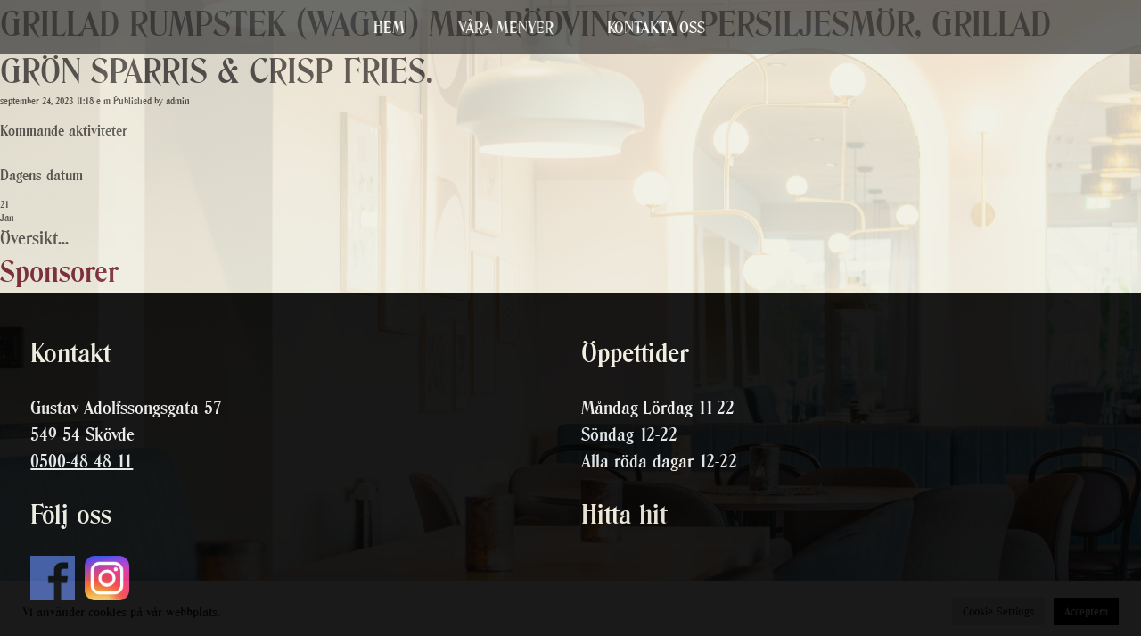

--- FILE ---
content_type: text/html; charset=UTF-8
request_url: https://www.restaurangalpina.se/matratter/grillad-rumpstek-wagyu-med-rodvinssky-persiljesmor-grillad-gron-sparris-crisp-fries/
body_size: 10115
content:
<!doctype html>
<html lang="sv-SE" class="no-js">
	<head>
		<meta charset="UTF-8">
		<title>Grillad Rumpstek (wagyu) med rödvinssky, persiljesmör, grillad grön sparris &amp; crisp fries. - Restaurang Alpina : Restaurang Alpina</title>

		<link href="//www.google-analytics.com" rel="dns-prefetch">
        <link href="https://www.restaurangalpina.se/wp-content/themes/html5blank-stable/img/icons/favicon.ico" rel="shortcut icon">
        <link href="https://www.restaurangalpina.se/wp-content/themes/html5blank-stable/img/icons/touch.png" rel="apple-touch-icon-precomposed">

		<meta http-equiv="X-UA-Compatible" content="IE=edge,chrome=1">
		<meta name="viewport" content="width=device-width, initial-scale=1.0">
		<meta name="description" content="">

		<meta name='robots' content='index, follow, max-image-preview:large, max-snippet:-1, max-video-preview:-1' />

	<!-- This site is optimized with the Yoast SEO plugin v20.13 - https://yoast.com/wordpress/plugins/seo/ -->
	<link rel="canonical" href="https://www.restaurangalpina.se/matratter/grillad-rumpstek-wagyu-med-rodvinssky-persiljesmor-grillad-gron-sparris-crisp-fries/" />
	<meta property="og:locale" content="sv_SE" />
	<meta property="og:type" content="article" />
	<meta property="og:title" content="Grillad Rumpstek (wagyu) med rödvinssky, persiljesmör, grillad grön sparris &amp; crisp fries. - Restaurang Alpina" />
	<meta property="og:url" content="https://www.restaurangalpina.se/matratter/grillad-rumpstek-wagyu-med-rodvinssky-persiljesmor-grillad-gron-sparris-crisp-fries/" />
	<meta property="og:site_name" content="Restaurang Alpina" />
	<meta name="twitter:card" content="summary_large_image" />
	<script type="application/ld+json" class="yoast-schema-graph">{"@context":"https://schema.org","@graph":[{"@type":"WebPage","@id":"https://www.restaurangalpina.se/matratter/grillad-rumpstek-wagyu-med-rodvinssky-persiljesmor-grillad-gron-sparris-crisp-fries/","url":"https://www.restaurangalpina.se/matratter/grillad-rumpstek-wagyu-med-rodvinssky-persiljesmor-grillad-gron-sparris-crisp-fries/","name":"Grillad Rumpstek (wagyu) med rödvinssky, persiljesmör, grillad grön sparris & crisp fries. - Restaurang Alpina","isPartOf":{"@id":"https://www.restaurangalpina.se/#website"},"datePublished":"2023-09-24T21:18:10+00:00","dateModified":"2023-09-24T21:18:10+00:00","breadcrumb":{"@id":"https://www.restaurangalpina.se/matratter/grillad-rumpstek-wagyu-med-rodvinssky-persiljesmor-grillad-gron-sparris-crisp-fries/#breadcrumb"},"inLanguage":"sv-SE","potentialAction":[{"@type":"ReadAction","target":["https://www.restaurangalpina.se/matratter/grillad-rumpstek-wagyu-med-rodvinssky-persiljesmor-grillad-gron-sparris-crisp-fries/"]}]},{"@type":"BreadcrumbList","@id":"https://www.restaurangalpina.se/matratter/grillad-rumpstek-wagyu-med-rodvinssky-persiljesmor-grillad-gron-sparris-crisp-fries/#breadcrumb","itemListElement":[{"@type":"ListItem","position":1,"name":"Hem","item":"https://www.restaurangalpina.se/"},{"@type":"ListItem","position":2,"name":"Maträtt","item":"https://www.restaurangalpina.se/matratter/"},{"@type":"ListItem","position":3,"name":"Grillad Rumpstek (wagyu) med rödvinssky, persiljesmör, grillad grön sparris &#038; crisp fries."}]},{"@type":"WebSite","@id":"https://www.restaurangalpina.se/#website","url":"https://www.restaurangalpina.se/","name":"Restaurang Alpina","description":"","potentialAction":[{"@type":"SearchAction","target":{"@type":"EntryPoint","urlTemplate":"https://www.restaurangalpina.se/?s={search_term_string}"},"query-input":"required name=search_term_string"}],"inLanguage":"sv-SE"}]}</script>
	<!-- / Yoast SEO plugin. -->


<link rel='dns-prefetch' href='//fonts.googleapis.com' />
<script type="text/javascript">
window._wpemojiSettings = {"baseUrl":"https:\/\/s.w.org\/images\/core\/emoji\/14.0.0\/72x72\/","ext":".png","svgUrl":"https:\/\/s.w.org\/images\/core\/emoji\/14.0.0\/svg\/","svgExt":".svg","source":{"concatemoji":"https:\/\/www.restaurangalpina.se\/wp-includes\/js\/wp-emoji-release.min.js?ver=6.3.7"}};
/*! This file is auto-generated */
!function(i,n){var o,s,e;function c(e){try{var t={supportTests:e,timestamp:(new Date).valueOf()};sessionStorage.setItem(o,JSON.stringify(t))}catch(e){}}function p(e,t,n){e.clearRect(0,0,e.canvas.width,e.canvas.height),e.fillText(t,0,0);var t=new Uint32Array(e.getImageData(0,0,e.canvas.width,e.canvas.height).data),r=(e.clearRect(0,0,e.canvas.width,e.canvas.height),e.fillText(n,0,0),new Uint32Array(e.getImageData(0,0,e.canvas.width,e.canvas.height).data));return t.every(function(e,t){return e===r[t]})}function u(e,t,n){switch(t){case"flag":return n(e,"\ud83c\udff3\ufe0f\u200d\u26a7\ufe0f","\ud83c\udff3\ufe0f\u200b\u26a7\ufe0f")?!1:!n(e,"\ud83c\uddfa\ud83c\uddf3","\ud83c\uddfa\u200b\ud83c\uddf3")&&!n(e,"\ud83c\udff4\udb40\udc67\udb40\udc62\udb40\udc65\udb40\udc6e\udb40\udc67\udb40\udc7f","\ud83c\udff4\u200b\udb40\udc67\u200b\udb40\udc62\u200b\udb40\udc65\u200b\udb40\udc6e\u200b\udb40\udc67\u200b\udb40\udc7f");case"emoji":return!n(e,"\ud83e\udef1\ud83c\udffb\u200d\ud83e\udef2\ud83c\udfff","\ud83e\udef1\ud83c\udffb\u200b\ud83e\udef2\ud83c\udfff")}return!1}function f(e,t,n){var r="undefined"!=typeof WorkerGlobalScope&&self instanceof WorkerGlobalScope?new OffscreenCanvas(300,150):i.createElement("canvas"),a=r.getContext("2d",{willReadFrequently:!0}),o=(a.textBaseline="top",a.font="600 32px Arial",{});return e.forEach(function(e){o[e]=t(a,e,n)}),o}function t(e){var t=i.createElement("script");t.src=e,t.defer=!0,i.head.appendChild(t)}"undefined"!=typeof Promise&&(o="wpEmojiSettingsSupports",s=["flag","emoji"],n.supports={everything:!0,everythingExceptFlag:!0},e=new Promise(function(e){i.addEventListener("DOMContentLoaded",e,{once:!0})}),new Promise(function(t){var n=function(){try{var e=JSON.parse(sessionStorage.getItem(o));if("object"==typeof e&&"number"==typeof e.timestamp&&(new Date).valueOf()<e.timestamp+604800&&"object"==typeof e.supportTests)return e.supportTests}catch(e){}return null}();if(!n){if("undefined"!=typeof Worker&&"undefined"!=typeof OffscreenCanvas&&"undefined"!=typeof URL&&URL.createObjectURL&&"undefined"!=typeof Blob)try{var e="postMessage("+f.toString()+"("+[JSON.stringify(s),u.toString(),p.toString()].join(",")+"));",r=new Blob([e],{type:"text/javascript"}),a=new Worker(URL.createObjectURL(r),{name:"wpTestEmojiSupports"});return void(a.onmessage=function(e){c(n=e.data),a.terminate(),t(n)})}catch(e){}c(n=f(s,u,p))}t(n)}).then(function(e){for(var t in e)n.supports[t]=e[t],n.supports.everything=n.supports.everything&&n.supports[t],"flag"!==t&&(n.supports.everythingExceptFlag=n.supports.everythingExceptFlag&&n.supports[t]);n.supports.everythingExceptFlag=n.supports.everythingExceptFlag&&!n.supports.flag,n.DOMReady=!1,n.readyCallback=function(){n.DOMReady=!0}}).then(function(){return e}).then(function(){var e;n.supports.everything||(n.readyCallback(),(e=n.source||{}).concatemoji?t(e.concatemoji):e.wpemoji&&e.twemoji&&(t(e.twemoji),t(e.wpemoji)))}))}((window,document),window._wpemojiSettings);
</script>
<style type="text/css">
img.wp-smiley,
img.emoji {
	display: inline !important;
	border: none !important;
	box-shadow: none !important;
	height: 1em !important;
	width: 1em !important;
	margin: 0 0.07em !important;
	vertical-align: -0.1em !important;
	background: none !important;
	padding: 0 !important;
}
</style>
	<link rel='stylesheet' id='lunchmasterwpcss-css' href='https://www.restaurangalpina.se/wp-content/plugins/lunchmaster/css/wibergsweb.css?ver=6.3.7' media='all' />
<link rel='stylesheet' id='wp-block-library-css' href='https://www.restaurangalpina.se/wp-includes/css/dist/block-library/style.min.css?ver=6.3.7' media='all' />
<style id='classic-theme-styles-inline-css' type='text/css'>
/*! This file is auto-generated */
.wp-block-button__link{color:#fff;background-color:#32373c;border-radius:9999px;box-shadow:none;text-decoration:none;padding:calc(.667em + 2px) calc(1.333em + 2px);font-size:1.125em}.wp-block-file__button{background:#32373c;color:#fff;text-decoration:none}
</style>
<style id='global-styles-inline-css' type='text/css'>
body{--wp--preset--color--black: #000000;--wp--preset--color--cyan-bluish-gray: #abb8c3;--wp--preset--color--white: #ffffff;--wp--preset--color--pale-pink: #f78da7;--wp--preset--color--vivid-red: #cf2e2e;--wp--preset--color--luminous-vivid-orange: #ff6900;--wp--preset--color--luminous-vivid-amber: #fcb900;--wp--preset--color--light-green-cyan: #7bdcb5;--wp--preset--color--vivid-green-cyan: #00d084;--wp--preset--color--pale-cyan-blue: #8ed1fc;--wp--preset--color--vivid-cyan-blue: #0693e3;--wp--preset--color--vivid-purple: #9b51e0;--wp--preset--gradient--vivid-cyan-blue-to-vivid-purple: linear-gradient(135deg,rgba(6,147,227,1) 0%,rgb(155,81,224) 100%);--wp--preset--gradient--light-green-cyan-to-vivid-green-cyan: linear-gradient(135deg,rgb(122,220,180) 0%,rgb(0,208,130) 100%);--wp--preset--gradient--luminous-vivid-amber-to-luminous-vivid-orange: linear-gradient(135deg,rgba(252,185,0,1) 0%,rgba(255,105,0,1) 100%);--wp--preset--gradient--luminous-vivid-orange-to-vivid-red: linear-gradient(135deg,rgba(255,105,0,1) 0%,rgb(207,46,46) 100%);--wp--preset--gradient--very-light-gray-to-cyan-bluish-gray: linear-gradient(135deg,rgb(238,238,238) 0%,rgb(169,184,195) 100%);--wp--preset--gradient--cool-to-warm-spectrum: linear-gradient(135deg,rgb(74,234,220) 0%,rgb(151,120,209) 20%,rgb(207,42,186) 40%,rgb(238,44,130) 60%,rgb(251,105,98) 80%,rgb(254,248,76) 100%);--wp--preset--gradient--blush-light-purple: linear-gradient(135deg,rgb(255,206,236) 0%,rgb(152,150,240) 100%);--wp--preset--gradient--blush-bordeaux: linear-gradient(135deg,rgb(254,205,165) 0%,rgb(254,45,45) 50%,rgb(107,0,62) 100%);--wp--preset--gradient--luminous-dusk: linear-gradient(135deg,rgb(255,203,112) 0%,rgb(199,81,192) 50%,rgb(65,88,208) 100%);--wp--preset--gradient--pale-ocean: linear-gradient(135deg,rgb(255,245,203) 0%,rgb(182,227,212) 50%,rgb(51,167,181) 100%);--wp--preset--gradient--electric-grass: linear-gradient(135deg,rgb(202,248,128) 0%,rgb(113,206,126) 100%);--wp--preset--gradient--midnight: linear-gradient(135deg,rgb(2,3,129) 0%,rgb(40,116,252) 100%);--wp--preset--font-size--small: 13px;--wp--preset--font-size--medium: 20px;--wp--preset--font-size--large: 36px;--wp--preset--font-size--x-large: 42px;--wp--preset--spacing--20: 0.44rem;--wp--preset--spacing--30: 0.67rem;--wp--preset--spacing--40: 1rem;--wp--preset--spacing--50: 1.5rem;--wp--preset--spacing--60: 2.25rem;--wp--preset--spacing--70: 3.38rem;--wp--preset--spacing--80: 5.06rem;--wp--preset--shadow--natural: 6px 6px 9px rgba(0, 0, 0, 0.2);--wp--preset--shadow--deep: 12px 12px 50px rgba(0, 0, 0, 0.4);--wp--preset--shadow--sharp: 6px 6px 0px rgba(0, 0, 0, 0.2);--wp--preset--shadow--outlined: 6px 6px 0px -3px rgba(255, 255, 255, 1), 6px 6px rgba(0, 0, 0, 1);--wp--preset--shadow--crisp: 6px 6px 0px rgba(0, 0, 0, 1);}:where(.is-layout-flex){gap: 0.5em;}:where(.is-layout-grid){gap: 0.5em;}body .is-layout-flow > .alignleft{float: left;margin-inline-start: 0;margin-inline-end: 2em;}body .is-layout-flow > .alignright{float: right;margin-inline-start: 2em;margin-inline-end: 0;}body .is-layout-flow > .aligncenter{margin-left: auto !important;margin-right: auto !important;}body .is-layout-constrained > .alignleft{float: left;margin-inline-start: 0;margin-inline-end: 2em;}body .is-layout-constrained > .alignright{float: right;margin-inline-start: 2em;margin-inline-end: 0;}body .is-layout-constrained > .aligncenter{margin-left: auto !important;margin-right: auto !important;}body .is-layout-constrained > :where(:not(.alignleft):not(.alignright):not(.alignfull)){max-width: var(--wp--style--global--content-size);margin-left: auto !important;margin-right: auto !important;}body .is-layout-constrained > .alignwide{max-width: var(--wp--style--global--wide-size);}body .is-layout-flex{display: flex;}body .is-layout-flex{flex-wrap: wrap;align-items: center;}body .is-layout-flex > *{margin: 0;}body .is-layout-grid{display: grid;}body .is-layout-grid > *{margin: 0;}:where(.wp-block-columns.is-layout-flex){gap: 2em;}:where(.wp-block-columns.is-layout-grid){gap: 2em;}:where(.wp-block-post-template.is-layout-flex){gap: 1.25em;}:where(.wp-block-post-template.is-layout-grid){gap: 1.25em;}.has-black-color{color: var(--wp--preset--color--black) !important;}.has-cyan-bluish-gray-color{color: var(--wp--preset--color--cyan-bluish-gray) !important;}.has-white-color{color: var(--wp--preset--color--white) !important;}.has-pale-pink-color{color: var(--wp--preset--color--pale-pink) !important;}.has-vivid-red-color{color: var(--wp--preset--color--vivid-red) !important;}.has-luminous-vivid-orange-color{color: var(--wp--preset--color--luminous-vivid-orange) !important;}.has-luminous-vivid-amber-color{color: var(--wp--preset--color--luminous-vivid-amber) !important;}.has-light-green-cyan-color{color: var(--wp--preset--color--light-green-cyan) !important;}.has-vivid-green-cyan-color{color: var(--wp--preset--color--vivid-green-cyan) !important;}.has-pale-cyan-blue-color{color: var(--wp--preset--color--pale-cyan-blue) !important;}.has-vivid-cyan-blue-color{color: var(--wp--preset--color--vivid-cyan-blue) !important;}.has-vivid-purple-color{color: var(--wp--preset--color--vivid-purple) !important;}.has-black-background-color{background-color: var(--wp--preset--color--black) !important;}.has-cyan-bluish-gray-background-color{background-color: var(--wp--preset--color--cyan-bluish-gray) !important;}.has-white-background-color{background-color: var(--wp--preset--color--white) !important;}.has-pale-pink-background-color{background-color: var(--wp--preset--color--pale-pink) !important;}.has-vivid-red-background-color{background-color: var(--wp--preset--color--vivid-red) !important;}.has-luminous-vivid-orange-background-color{background-color: var(--wp--preset--color--luminous-vivid-orange) !important;}.has-luminous-vivid-amber-background-color{background-color: var(--wp--preset--color--luminous-vivid-amber) !important;}.has-light-green-cyan-background-color{background-color: var(--wp--preset--color--light-green-cyan) !important;}.has-vivid-green-cyan-background-color{background-color: var(--wp--preset--color--vivid-green-cyan) !important;}.has-pale-cyan-blue-background-color{background-color: var(--wp--preset--color--pale-cyan-blue) !important;}.has-vivid-cyan-blue-background-color{background-color: var(--wp--preset--color--vivid-cyan-blue) !important;}.has-vivid-purple-background-color{background-color: var(--wp--preset--color--vivid-purple) !important;}.has-black-border-color{border-color: var(--wp--preset--color--black) !important;}.has-cyan-bluish-gray-border-color{border-color: var(--wp--preset--color--cyan-bluish-gray) !important;}.has-white-border-color{border-color: var(--wp--preset--color--white) !important;}.has-pale-pink-border-color{border-color: var(--wp--preset--color--pale-pink) !important;}.has-vivid-red-border-color{border-color: var(--wp--preset--color--vivid-red) !important;}.has-luminous-vivid-orange-border-color{border-color: var(--wp--preset--color--luminous-vivid-orange) !important;}.has-luminous-vivid-amber-border-color{border-color: var(--wp--preset--color--luminous-vivid-amber) !important;}.has-light-green-cyan-border-color{border-color: var(--wp--preset--color--light-green-cyan) !important;}.has-vivid-green-cyan-border-color{border-color: var(--wp--preset--color--vivid-green-cyan) !important;}.has-pale-cyan-blue-border-color{border-color: var(--wp--preset--color--pale-cyan-blue) !important;}.has-vivid-cyan-blue-border-color{border-color: var(--wp--preset--color--vivid-cyan-blue) !important;}.has-vivid-purple-border-color{border-color: var(--wp--preset--color--vivid-purple) !important;}.has-vivid-cyan-blue-to-vivid-purple-gradient-background{background: var(--wp--preset--gradient--vivid-cyan-blue-to-vivid-purple) !important;}.has-light-green-cyan-to-vivid-green-cyan-gradient-background{background: var(--wp--preset--gradient--light-green-cyan-to-vivid-green-cyan) !important;}.has-luminous-vivid-amber-to-luminous-vivid-orange-gradient-background{background: var(--wp--preset--gradient--luminous-vivid-amber-to-luminous-vivid-orange) !important;}.has-luminous-vivid-orange-to-vivid-red-gradient-background{background: var(--wp--preset--gradient--luminous-vivid-orange-to-vivid-red) !important;}.has-very-light-gray-to-cyan-bluish-gray-gradient-background{background: var(--wp--preset--gradient--very-light-gray-to-cyan-bluish-gray) !important;}.has-cool-to-warm-spectrum-gradient-background{background: var(--wp--preset--gradient--cool-to-warm-spectrum) !important;}.has-blush-light-purple-gradient-background{background: var(--wp--preset--gradient--blush-light-purple) !important;}.has-blush-bordeaux-gradient-background{background: var(--wp--preset--gradient--blush-bordeaux) !important;}.has-luminous-dusk-gradient-background{background: var(--wp--preset--gradient--luminous-dusk) !important;}.has-pale-ocean-gradient-background{background: var(--wp--preset--gradient--pale-ocean) !important;}.has-electric-grass-gradient-background{background: var(--wp--preset--gradient--electric-grass) !important;}.has-midnight-gradient-background{background: var(--wp--preset--gradient--midnight) !important;}.has-small-font-size{font-size: var(--wp--preset--font-size--small) !important;}.has-medium-font-size{font-size: var(--wp--preset--font-size--medium) !important;}.has-large-font-size{font-size: var(--wp--preset--font-size--large) !important;}.has-x-large-font-size{font-size: var(--wp--preset--font-size--x-large) !important;}
.wp-block-navigation a:where(:not(.wp-element-button)){color: inherit;}
:where(.wp-block-post-template.is-layout-flex){gap: 1.25em;}:where(.wp-block-post-template.is-layout-grid){gap: 1.25em;}
:where(.wp-block-columns.is-layout-flex){gap: 2em;}:where(.wp-block-columns.is-layout-grid){gap: 2em;}
.wp-block-pullquote{font-size: 1.5em;line-height: 1.6;}
</style>
<link rel='stylesheet' id='cookie-law-info-css' href='https://www.restaurangalpina.se/wp-content/plugins/cookie-law-info/public/css/cookie-law-info-public.css?ver=2.0.8' media='all' />
<link rel='stylesheet' id='cookie-law-info-gdpr-css' href='https://www.restaurangalpina.se/wp-content/plugins/cookie-law-info/public/css/cookie-law-info-gdpr.css?ver=2.0.8' media='all' />
<link rel='stylesheet' id='normalize-css' href='https://www.restaurangalpina.se/wp-content/themes/html5blank-stable/normalize.css?ver=1.0' media='all' />
<link rel='stylesheet' id='html5blank-css' href='https://www.restaurangalpina.se/wp-content/themes/html5blank-stable/style.css?ver=1.0' media='all' />
<link rel='stylesheet' id='chld_thm_cfg_child-css' href='https://www.restaurangalpina.se/wp-content/themes/html5blank-stable-child/style.css?ver=6.3.7' media='all' />
<link rel='stylesheet' id='mm-compiled-options-mobmenu-css' href='https://www.restaurangalpina.se/wp-content/uploads/dynamic-mobmenu.css?ver=2.8.4-952' media='all' />
<link rel='stylesheet' id='mm-google-webfont-dosis-css' href='//fonts.googleapis.com/css?family=Dosis%3Ainherit%2C400&#038;subset=latin%2Clatin-ext&#038;ver=6.3.7' media='all' />
<link rel='stylesheet' id='cssmobmenu-icons-css' href='https://www.restaurangalpina.se/wp-content/plugins/mobile-menu/includes/css/mobmenu-icons.css?ver=6.3.7' media='all' />
<link rel='stylesheet' id='cssmobmenu-css' href='https://www.restaurangalpina.se/wp-content/plugins/mobile-menu/includes/css/mobmenu.css?ver=2.8.4' media='all' />
<script type='text/javascript' src='https://www.restaurangalpina.se/wp-includes/js/jquery/jquery.min.js?ver=3.7.0' id='jquery-core-js'></script>
<script type='text/javascript' src='https://www.restaurangalpina.se/wp-includes/js/jquery/jquery-migrate.min.js?ver=3.4.1' id='jquery-migrate-js'></script>
<script type='text/javascript' id='lunchmasterwpjs-js-extra'>
/* <![CDATA[ */
var my_ajax_object = {"ajax_url":"https:\/\/www.restaurangalpina.se\/wp-admin\/admin-ajax.php"};
/* ]]> */
</script>
<script type='text/javascript' src='https://www.restaurangalpina.se/wp-content/plugins/lunchmaster/js/wibergsweb.js?ver=6.3.7' id='lunchmasterwpjs-js'></script>
<script type='text/javascript' src='https://www.restaurangalpina.se/wp-content/themes/html5blank-stable/js/lib/conditionizr-4.3.0.min.js?ver=4.3.0' id='conditionizr-js'></script>
<script type='text/javascript' src='https://www.restaurangalpina.se/wp-content/themes/html5blank-stable/js/lib/modernizr-2.7.1.min.js?ver=2.7.1' id='modernizr-js'></script>
<script type='text/javascript' src='https://www.restaurangalpina.se/wp-content/themes/html5blank-stable/js/scripts.js?ver=1.0.0' id='html5blankscripts-js'></script>
<script type='text/javascript' id='cookie-law-info-js-extra'>
/* <![CDATA[ */
var Cli_Data = {"nn_cookie_ids":[],"cookielist":[],"non_necessary_cookies":[],"ccpaEnabled":"","ccpaRegionBased":"","ccpaBarEnabled":"","strictlyEnabled":["necessary","obligatoire"],"ccpaType":"gdpr","js_blocking":"1","custom_integration":"","triggerDomRefresh":"","secure_cookies":""};
var cli_cookiebar_settings = {"animate_speed_hide":"500","animate_speed_show":"500","background":"#FFF","border":"#b1a6a6c2","border_on":"","button_1_button_colour":"#61a229","button_1_button_hover":"#4e8221","button_1_link_colour":"#fff","button_1_as_button":"1","button_1_new_win":"","button_2_button_colour":"#333","button_2_button_hover":"#292929","button_2_link_colour":"#444","button_2_as_button":"","button_2_hidebar":"","button_3_button_colour":"#dedfe0","button_3_button_hover":"#b2b2b3","button_3_link_colour":"#333333","button_3_as_button":"1","button_3_new_win":"","button_4_button_colour":"#dedfe0","button_4_button_hover":"#b2b2b3","button_4_link_colour":"#333333","button_4_as_button":"1","button_7_button_colour":"#000000","button_7_button_hover":"#000000","button_7_link_colour":"#fff","button_7_as_button":"1","button_7_new_win":"","font_family":"inherit","header_fix":"","notify_animate_hide":"1","notify_animate_show":"","notify_div_id":"#cookie-law-info-bar","notify_position_horizontal":"right","notify_position_vertical":"bottom","scroll_close":"","scroll_close_reload":"","accept_close_reload":"","reject_close_reload":"","showagain_tab":"","showagain_background":"#fff","showagain_border":"#000","showagain_div_id":"#cookie-law-info-again","showagain_x_position":"100px","text":"#333333","show_once_yn":"","show_once":"10000","logging_on":"","as_popup":"","popup_overlay":"1","bar_heading_text":"","cookie_bar_as":"banner","popup_showagain_position":"bottom-right","widget_position":"left"};
var log_object = {"ajax_url":"https:\/\/www.restaurangalpina.se\/wp-admin\/admin-ajax.php"};
/* ]]> */
</script>
<script type='text/javascript' src='https://www.restaurangalpina.se/wp-content/plugins/cookie-law-info/public/js/cookie-law-info-public.js?ver=2.0.8' id='cookie-law-info-js'></script>
<script type='text/javascript' src='https://www.restaurangalpina.se/wp-content/plugins/mobile-menu/includes/js/mobmenu.js?ver=2.8.4' id='mobmenujs-js'></script>
<link rel="https://api.w.org/" href="https://www.restaurangalpina.se/wp-json/" /><link rel="alternate" type="application/json+oembed" href="https://www.restaurangalpina.se/wp-json/oembed/1.0/embed?url=https%3A%2F%2Fwww.restaurangalpina.se%2Fmatratter%2Fgrillad-rumpstek-wagyu-med-rodvinssky-persiljesmor-grillad-gron-sparris-crisp-fries%2F" />
<link rel="alternate" type="text/xml+oembed" href="https://www.restaurangalpina.se/wp-json/oembed/1.0/embed?url=https%3A%2F%2Fwww.restaurangalpina.se%2Fmatratter%2Fgrillad-rumpstek-wagyu-med-rodvinssky-persiljesmor-grillad-gron-sparris-crisp-fries%2F&#038;format=xml" />

		<!-- GA Google Analytics @ https://m0n.co/ga -->
		<script>
			(function(i,s,o,g,r,a,m){i['GoogleAnalyticsObject']=r;i[r]=i[r]||function(){
			(i[r].q=i[r].q||[]).push(arguments)},i[r].l=1*new Date();a=s.createElement(o),
			m=s.getElementsByTagName(o)[0];a.async=1;a.src=g;m.parentNode.insertBefore(a,m)
			})(window,document,'script','https://www.google-analytics.com/analytics.js','ga');
			ga('create', 'UA-90740426-1', 'auto');
			ga('set', 'forceSSL', true);
			ga('send', 'pageview');
		</script>

	<link rel="apple-touch-icon" sizes="180x180" href="/wp-content/uploads/fbrfg/apple-touch-icon.png">
<link rel="icon" type="image/png" sizes="32x32" href="/wp-content/uploads/fbrfg/favicon-32x32.png">
<link rel="icon" type="image/png" sizes="16x16" href="/wp-content/uploads/fbrfg/favicon-16x16.png">
<link rel="manifest" href="/wp-content/uploads/fbrfg/site.webmanifest">
<link rel="mask-icon" href="/wp-content/uploads/fbrfg/safari-pinned-tab.svg" color="#5bbad5">
<link rel="shortcut icon" href="/wp-content/uploads/fbrfg/favicon.ico">
<meta name="msapplication-TileColor" content="#da532c">
<meta name="msapplication-config" content="/wp-content/uploads/fbrfg/browserconfig.xml">
<meta name="theme-color" content="#ffffff"><link rel="icon" href="https://www.restaurangalpina.se/wp-content/uploads/2017/01/cropped-fav-32x32.png" sizes="32x32" />
<link rel="icon" href="https://www.restaurangalpina.se/wp-content/uploads/2017/01/cropped-fav-192x192.png" sizes="192x192" />
<link rel="apple-touch-icon" href="https://www.restaurangalpina.se/wp-content/uploads/2017/01/cropped-fav-180x180.png" />
<meta name="msapplication-TileImage" content="https://www.restaurangalpina.se/wp-content/uploads/2017/01/cropped-fav-270x270.png" />
		<script>
        // conditionizr.com
        // configure environment tests
        conditionizr.config({
            assets: 'https://www.restaurangalpina.se/wp-content/themes/html5blank-stable',
            tests: {}
        });
        </script>

	</head>
	<body class="food-template-default single single-food postid-4622 grillad-rumpstek-wagyu-med-rodvinssky-persiljesmor-grillad-gron-sparris-crisp-fries mob-menu-slideout-over">


	
			<!-- header -->

			<header class="header clear" role="banner">					
					<!-- nav -->	
					<nav class="nav" role="navigation">
						<ul><li id="menu-item-4386" class="menu-item menu-item-type-post_type menu-item-object-page menu-item-home menu-item-4386"><a href="https://www.restaurangalpina.se/">Hem</a></li>
<li id="menu-item-4341" class="menu-item menu-item-type-post_type menu-item-object-page menu-item-has-children menu-item-4341"><a href="https://www.restaurangalpina.se/restaurang-alpina-menyer/">Våra menyer</a>
<ul class="sub-menu">
	<li id="menu-item-4396" class="menu-item menu-item-type-custom menu-item-object-custom menu-item-4396"><a href="/restaurang-alpina-menyer#lunchmenu">Lunchmeny</a></li>
	<li id="menu-item-4397" class="menu-item menu-item-type-custom menu-item-object-custom menu-item-4397"><a href="/restaurang-alpina-menyer#weekendmenu">Helgmeny</a></li>
	<li id="menu-item-4467" class="menu-item menu-item-type-custom menu-item-object-custom menu-item-4467"><a href="/restaurang-alpina-menyer#food4451">Barnmeny</a></li>
	<li id="menu-item-4394" class="menu-item menu-item-type-custom menu-item-object-custom menu-item-4394"><a href="/restaurang-alpina-menyer#food123">Burgare</a></li>
	<li id="menu-item-4389" class="menu-item menu-item-type-custom menu-item-object-custom menu-item-4389"><a href="/restaurang-alpina-menyer#food121">Kebab, kyckling</a></li>
	<li id="menu-item-4450" class="menu-item menu-item-type-custom menu-item-object-custom menu-item-4450"><a href="/restaurang-alpina-menyer#food4430">Falafel</a></li>
	<li id="menu-item-4391" class="menu-item menu-item-type-custom menu-item-object-custom menu-item-4391"><a href="/restaurang-alpina-menyer#food126">Pizzor</a></li>
	<li id="menu-item-4393" class="menu-item menu-item-type-custom menu-item-object-custom menu-item-4393"><a href="/restaurang-alpina-menyer#food122">Sallader</a></li>
	<li id="menu-item-4392" class="menu-item menu-item-type-custom menu-item-object-custom menu-item-4392"><a href="/restaurang-alpina-menyer#food124">Salladsbar</a></li>
	<li id="menu-item-4388" class="menu-item menu-item-type-custom menu-item-object-custom menu-item-4388"><a href="/restaurang-alpina-menyer#food125">Varmrätter</a></li>
</ul>
</li>
<li id="menu-item-4347" class="menu-item menu-item-type-post_type menu-item-object-page menu-item-4347"><a href="https://www.restaurangalpina.se/kontakta-oss/">Kontakta oss</a></li>
</ul>					</nav>
					<!-- /nav -->

			</header>
			<!-- /header -->


			
			<div class="ourmenu-wrapper menustartpage">
				<div id="mainbkg">								
					<img src="/wp-content/uploads/2023/07/IMG_6737.jpg" alt="" style="width:100%;height:auto;visiblity:hidden;">		
				</div>
				

			</div>

			
		<div class="holywrapper">

		<!-- wrapper -->
		<div class="wrapper">
		

		<div class="dividesides">
		


	<main role="main">
	<!-- section -->
	<section>

	
		<!-- article -->
		<article id="post-4622" class="post-4622 food type-food status-publish hentry">

			<div class="flex-wrapper">	

			
<div class="column main">
	<div class="item main news local">

			<!-- post thumbnail -->
						<!-- /post thumbnail -->

			<!-- post title -->
			<h1>
				<a href="https://www.restaurangalpina.se/matratter/grillad-rumpstek-wagyu-med-rodvinssky-persiljesmor-grillad-gron-sparris-crisp-fries/" title="Grillad Rumpstek (wagyu) med rödvinssky, persiljesmör, grillad grön sparris &#038; crisp fries.">Grillad Rumpstek (wagyu) med rödvinssky, persiljesmör, grillad grön sparris &#038; crisp fries.</a>
			</h1>
			<!-- /post title -->

			<!-- post details -->
			<span class="date">september 24, 2023 11:18 e m</span>
			<span class="author">Published by <a href="https://www.restaurangalpina.se/author/admin/" title="Inlägg av admin" rel="author">admin</a></span>
			<!-- /post details -->
			
			
		</div> <!-- end item news local -->			
</div> <!-- end column -->

<div class="column" style="display:block;">	

	<div class="item activities">
		<div class="item upcoming">			
			<h2>Kommande aktiviteter</h2>
			<table>
						</table>
		</div> <!--end activities::upcoming -->	

				<div class="todaysdate">
			<h2>Dagens datum</h2>
			<div class="topbox"></div>
			<div class="today box">21<br>Jan</div>						
			<p>
			<a class="overview calendar" href="#">Översikt...</a>
		</p>
		</div> <!-- end acitivites::todaysdate -->

	</div> <!-- end item activities -->
	


</div> <!-- end column -->



<div class="column sponsors">
	<div class="item sponsors local">
		<h3>Sponsorer<//h3>
			</div> <!-- end item sponsors local	-->

</div> <!-- end column -->






</div> <!-- end flexwrapper -->

			
			

		</article>
		<!-- /article -->

	
	
	</section>
	<!-- /section -->
	</main>

<!-- sidebar -->
<aside class="sidebar" role="complementary">

	<div class="sidebar-widget">
			</div>

	<div class="sidebar-widget">
			</div>

</aside>
<!-- /sidebar -->

		
		</div> <!-- divide sides -->

		</div>
		<!-- /wrapper -->

			<!-- footer -->
			<footer class="footer" role="contentinfo">

			<div class="ourmenu-wrapper">
					
					<section><div class="ourmenu-menuitem">
					<h2>Kontakt</h2>	
					<p>Gustav Adolfssongsgata 57</p>
					<p>549 54 Skövde</p>
					<p><a href="tel:0500-48 48 11">0500-48 48 11</a></p>
					</div></section>
	
					<section><div class="ourmenu-menuitem">
					<!--<h2>Öppettider (Se startsidan för Jul/Nyår)</h2>-->	
					<h2>Öppettider</h2>
					<p>Måndag-Lördag 11-22</p>
                    <p>Söndag 12-22</p>
					<p>Alla röda dagar 12-22</p>
					</div></section>

					<section><div class="ourmenu-menuitem">
					<h2>Följ oss</h2>
					<div class="social-wrapper">
					<a href="https://www.facebook.com/restaurangalpina.se"><img src="/wp-content/uploads/2023/04/facebook-1.png"></a>
					<a href="https://www.instagram.com/restaurangalpina/"><img src="/wp-content/uploads/2023/04/isntagram-1.png"></a>
					</div>	
					</div></section>

					<section><div class="ourmenu-menuitem">
					<h2>Hitta hit</h2>	
					<iframe src="https://www.google.com/maps/embed?pb=!1m18!1m12!1m3!1d2090.2338087912317!2d13.851139016403929!3d58.40631838134556!2m3!1f0!2f0!3f0!3m2!1i1024!2i768!4f13.1!3m3!1m2!1s0x465b03c97e10b7ab%3A0xe517fbfc0d401089!2sGustav+Adolfs+gata+57%2C+541+45+Sk%C3%B6vde!5e0!3m2!1ssv!2sse!4v1481713325059" width="300" height="125" frameborder="0" style="border:0" allowfullscreen></iframe>
					</div></section>

			</div>	
					


			<div class="wibergsweb">Producerad av <a href="https://wibergsweb.se" alt="Wibergs Web - webbyrå i Skövde">Wibergs Web</a></div>
			</footer>
			<!-- /footer -->

			</div> <!-- end holy wrapper -->


			

		<!--googleoff: all--><div id="cookie-law-info-bar" data-nosnippet="true"><span><div class="cli-bar-container cli-style-v2"><div class="cli-bar-message">Vi använder cookies på vår webbplats. </div><div class="cli-bar-btn_container"><a role='button' tabindex='0' class="medium cli-plugin-button cli-plugin-main-button cli_settings_button" style="margin:0px 5px 0px 0px;" >Cookie Settings</a><a id="wt-cli-accept-all-btn" tabindex="0" role='button' data-cli_action="accept_all"  class="wt-cli-element medium cli-plugin-button wt-cli-accept-all-btn cookie_action_close_header cli_action_button" >Acceptera</a></div></div></span></div><div id="cookie-law-info-again" style="display:none;" data-nosnippet="true"><span id="cookie_hdr_showagain">Manage consent</span></div><div class="cli-modal" data-nosnippet="true" id="cliSettingsPopup" tabindex="-1" role="dialog" aria-labelledby="cliSettingsPopup" aria-hidden="true">
  <div class="cli-modal-dialog" role="document">
	<div class="cli-modal-content cli-bar-popup">
	  	<button type="button" class="cli-modal-close" id="cliModalClose">
			<svg class="" viewBox="0 0 24 24"><path d="M19 6.41l-1.41-1.41-5.59 5.59-5.59-5.59-1.41 1.41 5.59 5.59-5.59 5.59 1.41 1.41 5.59-5.59 5.59 5.59 1.41-1.41-5.59-5.59z"></path><path d="M0 0h24v24h-24z" fill="none"></path></svg>
			<span class="wt-cli-sr-only">Stäng</span>
	  	</button>
	  	<div class="cli-modal-body">
			<div class="cli-container-fluid cli-tab-container">
	<div class="cli-row">
		<div class="cli-col-12 cli-align-items-stretch cli-px-0">
			<div class="cli-privacy-overview">
				<h4>Privacy Overview</h4>				<div class="cli-privacy-content">
					<div class="cli-privacy-content-text">This website uses cookies to improve your experience while you navigate through the website. Out of these, the cookies that are categorized as necessary are stored on your browser as they are essential for the working of basic functionalities of the website. We also use third-party cookies that help us analyze and understand how you use this website. These cookies will be stored in your browser only with your consent. You also have the option to opt-out of these cookies. But opting out of some of these cookies may affect your browsing experience.</div>
				</div>
				<a class="cli-privacy-readmore"  aria-label="Visa mer" tabindex="0" role="button" data-readmore-text="Visa mer" data-readless-text="Visa mindre"></a>			</div>
		</div>
		<div class="cli-col-12 cli-align-items-stretch cli-px-0 cli-tab-section-container">
												<div class="cli-tab-section">
						<div class="cli-tab-header">
							<a role="button" tabindex="0" class="cli-nav-link cli-settings-mobile" data-target="necessary" data-toggle="cli-toggle-tab">
								Necessary							</a>
							<div class="wt-cli-necessary-checkbox">
                        <input type="checkbox" class="cli-user-preference-checkbox"  id="wt-cli-checkbox-necessary" data-id="checkbox-necessary" checked="checked"  />
                        <label class="form-check-label" for="wt-cli-checkbox-necessary">Necessary</label>
                    </div>
                    <span class="cli-necessary-caption">Alltid aktiverad</span> 						</div>
						<div class="cli-tab-content">
							<div class="cli-tab-pane cli-fade" data-id="necessary">
								<div class="wt-cli-cookie-description">
									Necessary cookies are absolutely essential for the website to function properly. This category only includes cookies that ensures basic functionalities and security features of the website. These cookies do not store any personal information.								</div>
							</div>
						</div>
					</div>
																	<div class="cli-tab-section">
						<div class="cli-tab-header">
							<a role="button" tabindex="0" class="cli-nav-link cli-settings-mobile" data-target="non-necessary" data-toggle="cli-toggle-tab">
								Non-necessary							</a>
							<div class="cli-switch">
                        <input type="checkbox" id="wt-cli-checkbox-non-necessary" class="cli-user-preference-checkbox"  data-id="checkbox-non-necessary"  checked='checked' />
                        <label for="wt-cli-checkbox-non-necessary" class="cli-slider" data-cli-enable="Aktiverad" data-cli-disable="Inaktiverad"><span class="wt-cli-sr-only">Non-necessary</span></label>
                    </div>						</div>
						<div class="cli-tab-content">
							<div class="cli-tab-pane cli-fade" data-id="non-necessary">
								<div class="wt-cli-cookie-description">
									Any cookies that may not be particularly necessary for the website to function and is used specifically to collect user personal data via analytics, ads, other embedded contents are termed as non-necessary cookies. It is mandatory to procure user consent prior to running these cookies on your website.								</div>
							</div>
						</div>
					</div>
										</div>
	</div>
</div>
	  	</div>
	  	<div class="cli-modal-footer">
			<div class="wt-cli-element cli-container-fluid cli-tab-container">
				<div class="cli-row">
					<div class="cli-col-12 cli-align-items-stretch cli-px-0">
						<div class="cli-tab-footer wt-cli-privacy-overview-actions">
						
															<a id="wt-cli-privacy-save-btn" role="button" tabindex="0" data-cli-action="accept" class="wt-cli-privacy-btn cli_setting_save_button wt-cli-privacy-accept-btn cli-btn">SPARA OCH ACCEPTERA</a>
													</div>
						
					</div>
				</div>
			</div>
		</div>
	</div>
  </div>
</div>
<div class="cli-modal-backdrop cli-fade cli-settings-overlay"></div>
<div class="cli-modal-backdrop cli-fade cli-popupbar-overlay"></div>
<!--googleon: all--><div class="mobmenu-overlay"></div><div class="mob-menu-header-holder mobmenu"  data-menu-display="mob-menu-slideout-over" data-open-icon="down-open" data-close-icon="up-open"><div class="mobmenur-container"><a href="#" class="mobmenu-right-bt mobmenu-trigger-action" data-panel-target="mobmenu-right-panel" aria-label="Right Menu Button"><i class="mob-icon-menu mob-menu-icon"></i><i class="mob-icon-cancel-1 mob-cancel-button"></i></a></div></div>				<div class="mobmenu-right-alignment mobmenu-panel mobmenu-right-panel  ">
				<a href="#" class="mobmenu-right-bt" aria-label="Right Menu Button"><i class="mob-icon-cancel-1 mob-cancel-button"></i></a>
					<div class="mobmenu-content">
			<ul id="mobmenuright" class="wp-mobile-menu" role="menubar" aria-label="Main navigation for mobile devices"><li role="none"  class="menu-item menu-item-type-post_type menu-item-object-page menu-item-home menu-item-4386"><a href="https://www.restaurangalpina.se/" role="menuitem" class="">Hem</a></li><li role="none"  class="menu-item menu-item-type-post_type menu-item-object-page menu-item-has-children menu-item-4341"><a href="https://www.restaurangalpina.se/restaurang-alpina-menyer/" role="menuitem" class="">Våra menyer</a>
<ul  role='menu' class="sub-menu ">
	<li role="none"  class="menu-item menu-item-type-custom menu-item-object-custom menu-item-4396"><a href="/restaurang-alpina-menyer#lunchmenu" role="menuitem" class="">Lunchmeny</a></li>	<li role="none"  class="menu-item menu-item-type-custom menu-item-object-custom menu-item-4397"><a href="/restaurang-alpina-menyer#weekendmenu" role="menuitem" class="">Helgmeny</a></li>	<li role="none"  class="menu-item menu-item-type-custom menu-item-object-custom menu-item-4467"><a href="/restaurang-alpina-menyer#food4451" role="menuitem" class="">Barnmeny</a></li>	<li role="none"  class="menu-item menu-item-type-custom menu-item-object-custom menu-item-4394"><a href="/restaurang-alpina-menyer#food123" role="menuitem" class="">Burgare</a></li>	<li role="none"  class="menu-item menu-item-type-custom menu-item-object-custom menu-item-4389"><a href="/restaurang-alpina-menyer#food121" role="menuitem" class="">Kebab, kyckling</a></li>	<li role="none"  class="menu-item menu-item-type-custom menu-item-object-custom menu-item-4450"><a href="/restaurang-alpina-menyer#food4430" role="menuitem" class="">Falafel</a></li>	<li role="none"  class="menu-item menu-item-type-custom menu-item-object-custom menu-item-4391"><a href="/restaurang-alpina-menyer#food126" role="menuitem" class="">Pizzor</a></li>	<li role="none"  class="menu-item menu-item-type-custom menu-item-object-custom menu-item-4393"><a href="/restaurang-alpina-menyer#food122" role="menuitem" class="">Sallader</a></li>	<li role="none"  class="menu-item menu-item-type-custom menu-item-object-custom menu-item-4392"><a href="/restaurang-alpina-menyer#food124" role="menuitem" class="">Salladsbar</a></li>	<li role="none"  class="menu-item menu-item-type-custom menu-item-object-custom menu-item-4388"><a href="/restaurang-alpina-menyer#food125" role="menuitem" class="">Varmrätter</a></li></ul>
</li><li role="none"  class="menu-item menu-item-type-post_type menu-item-object-page menu-item-4347"><a href="https://www.restaurangalpina.se/kontakta-oss/" role="menuitem" class="">Kontakta oss</a></li></ul>
			</div><div class="mob-menu-right-bg-holder"></div></div>

			</body>
</html>


--- FILE ---
content_type: text/css
request_url: https://www.restaurangalpina.se/wp-content/plugins/lunchmaster/css/wibergsweb.css?ver=6.3.7
body_size: -93
content:
#minor-publishing-actions, #misc-publishing-actions {display:none !important;}


--- FILE ---
content_type: text/css
request_url: https://www.restaurangalpina.se/wp-content/themes/html5blank-stable-child/style.css?ver=6.3.7
body_size: 2016
content:
/*
Theme Name: HTML5 Blank Child4
Theme URI: http://html5blank.com
Template: html5blank-stable
Author: Todd Motto (@toddmotto)
Author URI: http://toddmotto.com
Description: HTML5 Blank WordPress Theme
Tags: Blank,HTML5,CSS3
Version: 1.4.3.1680340850
Updated: 2023-04-01 11:20:50

*/
:root {
    --heading-color: rgba(108,15,32,1);
}

@font-face {
    font-family: "Denver-serial";
    src: url("denver-serial-bold.ttf");
    font-weight: bold;
}

html,body {
    font-family:Denver-serial;
    background:#f2f1e4;
}

a {
    transition-property: border;
    transition-duration: 1s;
}

a:active, a:link, a {
    text-decoration: underline;    
}


.header a:active, a:link, a {
    text-decoration: none;
}

a:hover {
    border-bottom:3px solid #fff;
    color:#333;
    text-decoration: none;
}

.holywrapper a:hover {
    border-bottom:3px solid #000;
    color:#000;
    text-decoration: none;
}

/* Scrolls down below fixed header when some anchors in a-tag is */
:target {
    scroll-margin-top: 12em;
}

.header {
    padding:0 3em 0 2em;
    background:#333;
    position: fixed;
    top:0;
    left:0;
    width:100vw;
    opacity: 0.7;
    z-index:10000;
}

.header nav {
    z-index:20000;    
    font-size:2rem;
}

.header nav ul {
    margin:0 auto;
    padding:0.8em;
    list-style: none;
    display:table;
}



.header nav ul li {
    color:#fff;
    float:left;
    margin-right:3em;
}

.header nav ul li a {
    color:#fff;
    font-size:0.9em;
    text-transform: uppercase;
}

img {
    width:100%;
    height:auto;
}

img.swish {
    width:30%;
    float:left;
    padding-right:1em;
    padding-bottom:1em;
}


h1 {
    color:var(--heading-color);
    font-size:3em;
    margin:0;
    padding:0;
    text-transform: uppercase;
}

h3 {
    color:var(--heading-color);
    font-size:3em;
    margin:0;
    padding:0;
}

h4 {
    color:var(--heading-color);
    font-size:2em;
    margin:0.5em 0 0;
    padding:0;
}

p,td {
    font-size:2rem;
    margin:0;
    line-height: 1.5em;
}

.holywrapper {
    background:#f2f1e4;
    max-width:100%;
}

.wrapper {
    background:#f2f1e4;
    opacity: 0.8;
    max-width:100%;
    min-width:100%;
    margin:0;
    display:flex;
    flex-wrap: wrap;
}

.dividesides {
    flex-basis:100%;
}

.header nav ul li ul.sub-menu {
    position: absolute;
    background:#f2f1e4;
    visibility: hidden;
    padding:0.4em;
    outline:1px solid #000;
    opacity:1;
    margin-right:2em;

}

.header nav ul li ul.sub-menu li {
    margin-right:1em;
    padding-top:0.1em;
    padding-bottom:0.1em;  
}

.header nav ul li ul.sub-menu li:last-child {
    margin-right:0;
}

.header nav ul li ul.sub-menu li a {
    font-size:0.8em;
    color:#333;
}





.center-text {
    text-align: center;
}

footer.footer {
    background: #000;
    color: #eee;
    opacity: 1;
    z-index: 40000;
    position: relative;
    bottom: 0;
    min-height: 250px;
    width: 100%;
    opacity: 0.9;
}

footer.footer a {
    color:#eee;
}

footer.footer .ourmenu-wrapper {
    gap:1%;
    justify-content: center;
}



footer h1 {
    margin-top:0.6em;
}

footer h2 {
    font-size:3rem;
    color:#f2f1e4;    
}

footer.footer section {
    flex-basis:20%;

}

footer .extra {
    margin-top:7em;
}

footer .extra img {
    max-width:25%;
}

footer table {
    margin:0 auto;
}

footer table td {
    text-align:right;
    width:50%;
    font-size:2rem;
}

.social-wrapper {
    width:100%;
    display:flex;
}

.social-wrapper img {
    width:50px;
    height:auto;
    margin-right:1em;
}

.social-wrapper a {
    text-decoration: none;
    border:none;
}


footer table td:first-child {
    text-align:left;
}

.ourmenu-wrapper {
/*    margin-top: 3em; */
    display: flex;
    flex-wrap: wrap;
    gap: 5%;
}

.foodcategory-extrainfo {
    margin-bottom:1.5em;
}


section {
    margin-top:0;
    flex-basis: 30%;
}

section.left {
    flex-basis:25%;
}

.formerror {
    font-size:2em;
    color:red;
}

input, select, textarea {
    background-color: #fff;
    border: 1px solid #ddd;
    color: #333;
    font-size: 18px;
    font-size: 1.8rem;
    font-weight: 400;
    padding: 16px;
    width: 100%;
}

section.middle {
    padding-top:100px;
    flex-basis:25%;
    padding-left:1em;
}

p.subtitle {
    font-style: italic;
    margin-bottom:0.2em;
}

section.right {
    padding-top:100px;
    padding-bottom:4em;
}


section.padding {
    padding:4em;
}
/*
.ourmenu-menuitem {
    padding:0 3em;
}
*/

.ourmenu-menuitem table {
    width:100%;    
}


.ourmenu-wrapper.start {
    margin-top:1em;
}

.ourmenu-wrapper.menustartpage {
    position: relative;
    background: #f2f1e4;
    opacity: 0.8;
}

.ourmenu-wrapper.start .ourmenu-menuitem {
    font-size:2rem;
    margin-bottom:1em;
}

.ourmenu-wrapper.start .ourmenu-menuitem p {
    font-size:2rem;
    line-height: 1.5em;
}

.ourmenu-menuitem table tbody td {
    padding-left:0.5em;
}

.ourmenu-menuitem table tbody tr:hover td {
    /*cursor:pointer;*/
    transition-property: background-color;
    transition-duration: 1s;
}


.ourmenu-menuitem table tbody tr:hover td {
    background-color: rgb(243, 243, 154);
}

.ourmenu-menuitem table tbody tr:nth-child(even) {
    background:#ccc;
}

.ourmenu-menuitem table tbody tr:nth-child(odd) {
    background:#eee;
}

.ourmenu-menuitem a {
    text-decoration: underline;
}

.ourmenu-menuitem a:hover {
    text-decoration: none;
}






h1.foodcategory {
    color:#000;
    font-family: "Arial";
}

#mainbkg {
    overflow:hidden;
    opacity:1;
    top:0;
    position:fixed;
    background: #000 url('/wp-content/uploads/2023/07/IMG_6737.jpg') no-repeat center center fixed; 
    -webkit-background-size: cover;
    -moz-background-size: cover;
    -o-background-size: cover;
    background-size: cover;
    min-height: 100%;
    min-width: 1024px;
      
    /* Set up proportionate scaling */
    width: 100%;
    height: auto;
}

#mainvideo {    
    overflow:hidden;
    opacity:1;
    top:0;
    position:fixed;    
    display:none;
    overflow:hidden;
    height:100vh;
}






td.pricetd {
    width:90px;
    text-align: right;
    padding-right:0.5em;
}

#cart {
    background-color:rgb(116, 146, 100);
    font-size:1.5rem;
    position:absolute;
    top:50px;
    left:0;    
    width:100vw;
    color:#333;
    padding:1em;
    display:none;
}

#cart table {
    width:50vw;
}


#cart thead th {
    text-align:left;
    font-weight: bold;

    
}

#cart td {

    padding-right:1em;
    padding-left:1em;
}

#cart td:nth-child(1) {
   
}

#cart thead th:nth-child(2) {
    text-align: center;
}

#cart tbody td:nth-child(2) {
    text-align: center;
}

#cart td span {
    padding: 0.3em;
    text-align: center;
    cursor: pointer;
    display: inline-block;
    transition-property: background;
    transition-duration: 2s;
}

#cart td span:hover {
    background:rgb(236, 236, 175);
}

.wibergsweb {
    position:absolute;
    right:0.5em;
    bottom:0.5em;
    font-size:1.5rem;
    color:#e7dd53;
}


/* responsive part */

.mobmenu-content #mobmenuright .sub-menu {
    background:transparent !important;
}


.mob-menu-header-holder {
    opacity:0.7;
}

@media screen and (max-width: 1800px) {
    body.page-template-foodmenus section.middle, body.page-template-foodmenus section.right  {
        padding-top:14em;
    }
}

@media screen and (max-width: 1650px) {
    #mainvideo {  
        position: relative;
    }
}


@media screen and (max-width: 1300px) {
    footer.footer section {
        flex-basis:33%;
    }

    footer.footer {
        position:relative;
        padding:2em;        
    }

    img.swish {
        width:50%;
        display:block;
        max-width:200px;
    }

    .wrapper {
        padding:1em;
    } 

    section.middle, body.home section.right {
        flex-basis:45%;  
      }


    
}


@media screen and (max-width: 1280px) {

    section.padding {
        padding:3em 0 0 0;
    }

    body.mob-menu-overlay, body.mob-menu-slideout, body.mob-menu-slideout-over, body.mob-menu-slideout-top
    {
        padding:0 !important;
    }

    
    h1 {
        font-size:3.5em;
    }


    footer.footer section {
        flex-basis:48%;
    }

    .wrapper {
        width:100%;
        margin:0;        
        padding:0;
    }

    .dividesides {
        padding:0 !important;
    }
    section, section.middle, body.home section.right {
        flex-basis:80%;  
        margin:0 auto;    
      }

      section.left {
        flex-basis:100%;
        padding-top:80px;
      }

      section.middle, section.right {
        padding-top:2em;
      }

      section.left {
        padding-top:0;
      }

      .ourmenu-wrapper.start {
        margin-top:0;
      }
      #mainvideo {
        width:100% !important;
          }

        body.page-template-foodmenus section.middle, body.page-template-foodmenus section.right  {
            padding-top:2em;
        }


}




  @media screen and (max-width: 760px) {
    footer.footer section {
        flex-basis:100%;
    } 

    .header .logo {
        padding:2.5em 0;
    }
  }




--- FILE ---
content_type: text/plain
request_url: https://www.google-analytics.com/j/collect?v=1&_v=j102&a=2058184280&t=pageview&_s=1&dl=https%3A%2F%2Fwww.restaurangalpina.se%2Fmatratter%2Fgrillad-rumpstek-wagyu-med-rodvinssky-persiljesmor-grillad-gron-sparris-crisp-fries%2F&ul=en-us%40posix&dt=Grillad%20Rumpstek%20(wagyu)%20med%20r%C3%B6dvinssky%2C%20persiljesm%C3%B6r%2C%20grillad%20gr%C3%B6n%20sparris%20%26%20crisp%20fries.%20-%20Restaurang%20Alpina%20%3A%20Restaurang%20Alpina&sr=1280x720&vp=1280x720&_u=YEBAAUABAAAAACAAI~&jid=839756192&gjid=1392631863&cid=1080472143.1768993087&tid=UA-90740426-1&_gid=377897435.1768993087&_r=1&_slc=1&z=2109385301
body_size: -452
content:
2,cG-V4FGVJ94W6

--- FILE ---
content_type: application/javascript
request_url: https://www.restaurangalpina.se/wp-content/plugins/lunchmaster/js/wibergsweb.js?ver=6.3.7
body_size: 1245
content:
jQuery(function ($) {

    //Do this only on foodmenu - page 

    if ( $("body").hasClass("page-template-foodmenus") ) {

        $('ul.sub-menu').css('visibility','visible');
        
        var yheight = 99;
        
        let ypos = parseInt($("html,body").scrollTop());
        if ( ypos>600 ) {
            $("#mainvideo").css('height', '0vh');
            yheight=0;
        }

        window.addEventListener("scroll", function () {
        let ypos = parseInt($("html,body").scrollTop());
            console.log(ypos);

        if ( ypos>500 ) {
                $("#mainvideo").css('height', yheight + 'vh');
                yheight-=2;
        }
        else if (ypos<500) {
            yheight = 99;
            $("#mainvideo").css('height','100vh');
        }

        }, false);

    }


    $('#mainvideo').fadeIn(3000); 




/*
    function decAmountFood(this_obj, remove_all = false) {
        var food = $(this_obj).find("td").html();      

        //Decrease amount of food for this row
        let amount = $(this_obj).find('td:nth-child(2)').html();
        let new_amount = parseInt(amount) - 1;
        $(this_obj).find('td:nth-child(2)').html(new_amount);


        //If at zero, then remove row
        if (new_amount == 0) {
            $(this_obj).remove();                    
        }

        removeFromSession(food, remove_all);    

    }

    function addOrIncAmountFood(this_obj) {
        var add_food = true;
        var food = $(this_obj).find("td").html();      

        $("#cart table tbody tr").each(function(index) {
            let row_food = $(this).find('td').html();

            if (food == row_food) {
                add_food = false;
                
                //Increase amount of food for this row
                let amount = $(this).find('td:nth-child(2)').html();
                let new_amount = parseInt(amount) + 1;
                $(this).find('td:nth-child(2)').html(new_amount);
                addToSession(food);

                return false;
            }
        });

        //If no existance of food in car-table, add with amount 1
        if (add_food == true) {
            $('#cart table').append('<tr><td>' + food + '</td><td>1</td><td><span class="dec">-</span><span class="inc">+</span></td></tr>');
            addToSession(food);    

            $("#cart").fadeIn(3000);
            
            $( "#cart table tr td span.inc" ).off( "click");
            $( "#cart table tr td span.dec" ).off( "click");

            //Click events cart - related (need when created totally new rows)
            $( "#cart table tr td span.inc" ).on( "click", function(e) {             
                addOrIncAmountFood($(this).parent().parent('tr'));      
            });

            $( "#cart table tr td span.dec" ).on( "click", function(e) {       
                decAmountFood($(this).parent().parent('tr'));     
            });  
            
        }

    }

    function addToSession(add_food) {

        //Add food to session through server
        var current_url = my_ajax_object.ajax_url;  
        $.ajax({
          url: current_url,
          method: 'POST',         
          dataType: 'json',
          data:{
                food: add_food,
                action: 'addtocart'        
          }
        })
        .done(function( response ) {     
            console.log(response);
        })
        .fail(function(textStatus) {
            console.log('failed addtocart');
            console.log(textStatus);
        });     

    }

    function removeFromSession(remove_food, remove_all = false) {       
        var data_obj;

        if (remove_all == true) 
        {
            data_obj  = {
                food: remove_food,
                removeall: 'yes', //Need when removing all rows from session
                action: 'removefromcart'     
          }
        }
        else {
            data_obj = {
                food: remove_food,
                action: 'removefromcart'        
          }
        }
        //Add food to session through server
        var current_url = my_ajax_object.ajax_url;  
        $.ajax({
          url: current_url,
          method: 'POST',         
          dataType: 'json',
          data:data_obj
        })
        .done(function( response ) {     
            console.log(response);
            if (remove_all == true) {
                $("#cart").fadeOut(3000);
            }
        })
        .fail(function(textStatus) {
            console.log('failed removefromcart');
            console.log(textStatus);
        });     

    }    

    //Click events cart - related
    $( "#cart table tr td span.inc" ).on( "click", function(e) {             
        addOrIncAmountFood($(this).parent().parent('tr'));      
    });

    $( "#cart table tr td span.dec" ).on( "click", function(e) {       
        decAmountFood($(this).parent().parent('tr'));     
    });  


    //Click to add to list from tables in menu
    $( "table tbody tr" ).on( "click", function(e) {    
        if ($(this).parent().parent('table').hasClass('cart')) {
            return false;
        }

        if ($(this).parent().parent().parent('footer').hasClass('footer')) {
            return false;
        }

        addOrIncAmountFood($(this));
    });

    //Send as PDF
    $('#cart').find('input[name="frmSendPDF"]').on( "click", function(e) {       
        if ($('#cart').find('input[name="frmMail"]').val().length == 0) {
            alert('Ange Er epost som PDF ska skickas till');
            return false;
        }
        var mailadr = $('#cart').find('input[name="frmMail"]').val();
        var tablecontent = $("#cart table").prop('outerHTML');

        //Send PDF through server
        var current_url = my_ajax_object.ajax_url;  
        $.ajax({
          url: current_url,
          method: 'POST',         
          dataType: 'html',
          data:{
                content: tablecontent,
                mail: mailadr,
                action: 'sendpdf'        
          }
        })
        .done(function( response ) {     
            alert(response);
        })
        .fail(function(textStatus) {
            console.log('failed sendpdf');
            console.log(textStatus);
        });   
          

        
    });      
    

    //Remove remember-list
    $('#cart').find('input[name="frmResetList"]').on( "click", function(e) {       
        $("#cart table tbody tr").each(function(index) {
            $(this).find('td:nth-child(2)').html(1); //Set this amount to 1 so session will be unset (on serverside) to!                    
        });

        $("#cart table tbody tr").each(function(index) {
            decAmountFood($(this), true);     
        });

    });        


*/
});